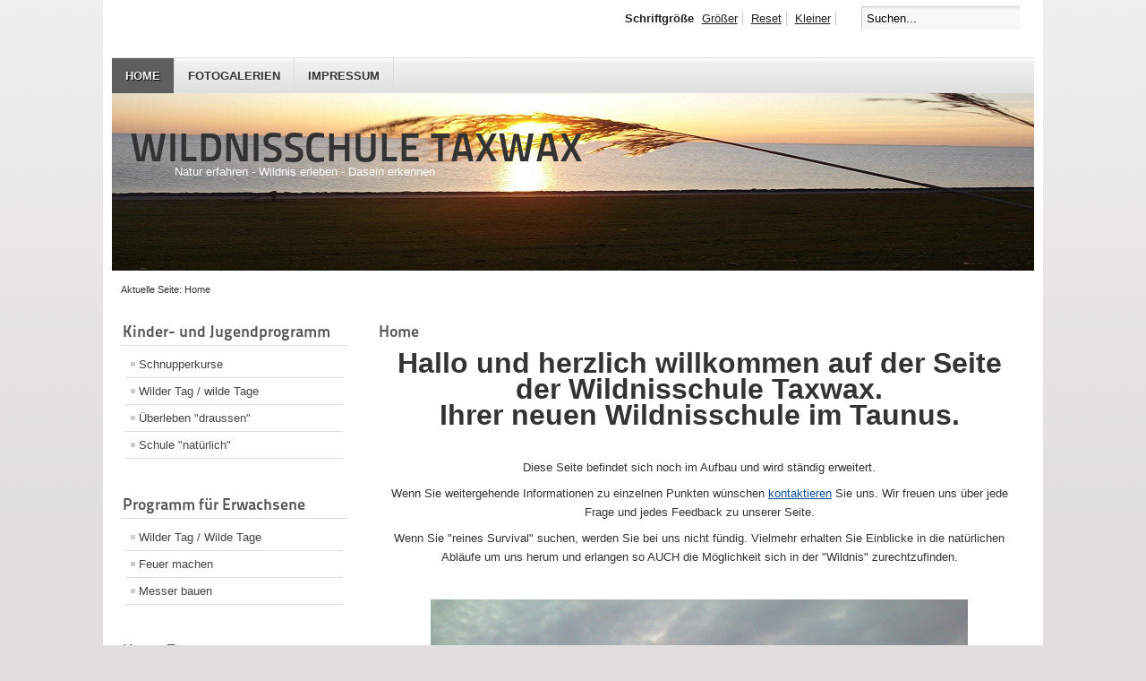

--- FILE ---
content_type: text/html; charset=utf-8
request_url: http://wildnisschule-taxwax.de/?ruay=%E0%B8%9C%E0%B8%A5%E0%B8%AB%E0%B8%A7%E0%B8%A2%E0%B8%AE%E0%B8%B2%E0%B8%99%E0%B8%AD%E0%B8%A2%E0%B8%9E%E0%B8%B4%E0%B9%80%E0%B8%A8%E0%B8%A9
body_size: 3320
content:

<!DOCTYPE html PUBLIC "-//W3C//DTD XHTML 1.0 Transitional//EN" "http://www.w3.org/TR/xhtml1/DTD/xhtml1-transitional.dtd">
<html xmlns="http://www.w3.org/1999/xhtml" xml:lang="de-de" lang="de-de" dir="ltr" >
<head>
  <base href="http://wildnisschule-taxwax.de/" />
  <meta http-equiv="content-type" content="text/html; charset=utf-8" />
  <meta name="generator" content="Joomla! - Open Source Content Management" />
  <title>Home</title>
  <link href="/index.php?format=feed&amp;type=rss" rel="alternate" type="application/rss+xml" title="RSS 2.0" />
  <link href="/index.php?format=feed&amp;type=atom" rel="alternate" type="application/atom+xml" title="Atom 1.0" />
  <link href="/templates/beez_20/favicon.ico" rel="shortcut icon" type="image/vnd.microsoft.icon" />
  <link href="http://wildnisschule-taxwax.de/index.php/component/search/?format=opensearch" rel="search" title="Suchen Joomla 2.5.9" type="application/opensearchdescription+xml" />
  <link rel="stylesheet" href="/templates/system/css/system.css" type="text/css" />
  <link rel="stylesheet" href="/templates/beez_20/css/position.css" type="text/css" media="screen,projection"  />
  <link rel="stylesheet" href="/templates/beez_20/css/layout.css" type="text/css" media="screen,projection"  />
  <link rel="stylesheet" href="/templates/beez_20/css/print.css" type="text/css" media="print"  />
  <link rel="stylesheet" href="/templates/beez_20/css/general.css" type="text/css" />
  <link rel="stylesheet" href="/templates/beez_20/css/personal.css" type="text/css" />
  <script src="/media/system/js/mootools-core.js" type="text/javascript"></script>
  <script src="/media/system/js/core.js" type="text/javascript"></script>
  <script src="/media/system/js/caption.js" type="text/javascript"></script>
  <script src="/media/system/js/mootools-more.js" type="text/javascript"></script>
  <script src="/templates/beez_20/javascript/md_stylechanger.js" type="text/javascript"></script>
  <script src="/templates/beez_20/javascript/hide.js" type="text/javascript"></script>
  <script type="text/javascript">
window.addEvent('load', function() {
				new JCaption('img.caption');
			});
  </script>


<!--[if lte IE 6]>
<link href="/templates/beez_20/css/ieonly.css" rel="stylesheet" type="text/css" />
<style type="text/css">
#line {
	width:98% ;
}
.logoheader {
	height:200px;
}
#header ul.menu {
	display:block !important;
	width:98.2% ;
}
</style>
<![endif]-->

<!--[if IE 7]>
<link href="/templates/beez_20/css/ie7only.css" rel="stylesheet" type="text/css" />
<![endif]-->

<script type="text/javascript">
	var big ='72%';
	var small='53%';
	var altopen='ist geöffnet';
	var altclose='ist geschlossen';
	var bildauf='/templates/beez_20/images/plus.png';
	var bildzu='/templates/beez_20/images/minus.png';
	var rightopen='Info öffnen';
	var rightclose='Info schließen';
	var fontSizeTitle='Schriftgröße';
	var bigger='Größer';
	var reset='Reset';
	var smaller='Kleiner';
	var biggerTitle='Vergrößern';
	var resetTitle='Stil auf Standard zurücksetzen';
	var smallerTitle='Verkleinern';
</script>

</head>

<body>

<div id="all">
        <div id="back">
                <div id="header">
                                <div class="logoheader">
                                        <h1 id="logo">

                                                                                                                        Wildnisschule Taxwax                                                                                <span class="header1">
                                        Natur erfahren - Wildnis erleben - Dasein erkennen                                        </span></h1>
                                </div><!-- end logoheader -->
                                        <ul class="skiplinks">
                                                <li><a href="#main" class="u2">Zum Inhalt wechseln</a></li>
                                                <li><a href="#nav" class="u2">Direkt zur Hauptnavigation und Anmeldung</a></li>
                                                                                    </ul>
                                        <h2 class="unseen">Nav Ansichtssuche</h2>
                                        <h3 class="unseen">Navigation</h3>
                                        
<ul class="menu">
<li class="item-464 active"><a href="/" >Home</a></li><li class="item-493"><a href="/index.php/fotogalerien" >Fotogalerien</a></li><li class="item-481"><a href="/index.php/impressum2" >Impressum</a></li></ul>

                                        <div id="line">
                                        <div id="fontsize"></div>
                                        <h3 class="unseen">Suchen</h3>
                                        <form action="/index.php" method="post">
	<div class="search">
		<label for="mod-search-searchword">Suchen...</label><input name="searchword" id="mod-search-searchword" maxlength="20"  class="inputbox" type="text" size="20" value="Suchen..."  onblur="if (this.value=='') this.value='Suchen...';" onfocus="if (this.value=='Suchen...') this.value='';" />	<input type="hidden" name="task" value="search" />
	<input type="hidden" name="option" value="com_search" />
	<input type="hidden" name="Itemid" value="435" />
	</div>
</form>

                                        </div> <!-- end line -->


                        </div><!-- end header -->
                        <div id="contentarea">
                                        <div id="breadcrumbs">

                                                        
<div class="breadcrumbs">
<span class="showHere">Aktuelle Seite: </span><span>Home</span></div>


                                        </div>

                                        

                                                        <div class="left1 leftbigger" id="nav">
                                                   <div class="moduletable">
 <h3><span
	class="backh"><span class="backh2"><span class="backh3">Kinder- und Jugendprogramm</span></span></span></h3>
 
<ul class="menu">
<li class="item-484"><a href="/index.php/schnupperkurse" >Schnupperkurse</a></li><li class="item-478"><a href="/index.php/wilder-tag-wilde-tage" >Wilder Tag / wilde Tage</a></li><li class="item-491"><a href="/index.php/ueberleben-draussen" >Überleben &quot;draussen&quot;</a></li><li class="item-477"><a href="/index.php/schule-natuerlich" >Schule &quot;natürlich&quot;</a></li></ul>
</div>
<div class="moduletable">
 <h3><span
	class="backh"><span class="backh2"><span class="backh3">Programm für Erwachsene</span></span></span></h3>
 
<ul class="menu">
<li class="item-485"><a href="/index.php/wte" >Wilder Tag / Wilde Tage</a></li><li class="item-482"><a href="/index.php/feuer-machen" >Feuer machen</a></li><li class="item-487"><a href="/index.php/messer-bauen" >Messer bauen</a></li></ul>
</div>
<div class="moduletable">
 <h3><span
	class="backh"><span class="backh2"><span class="backh3">Unser Team</span></span></span></h3>
 
<ul class="menu">
<li class="item-486"><a href="/index.php/ueber-uns" >Über uns</a></li><li class="item-480"><a href="/index.php/klaus" >Klaus</a></li><li class="item-490"><a href="/index.php/axel" >Axel</a></li><li class="item-483"><a href="/index.php/nico" >Nico - in memoriam</a></li></ul>
</div>

                                                                
                                                                


                                                        </div><!-- end navi -->
               
                                        <div id="wrapper2" >

                                                <div id="main">

                                                
                                                        
<div id="system-message-container">
</div>
                                                        <div class="blog-featured">

<div class="items-leading">
			<div class="leading-0">
			
	<h2>
					Home			</h2>







<p align="center"><span style="font-family: Arial, Helvetica, sans-serif; font-size: xx-large;"><strong>Hallo und herzlich willkommen auf der Seite</strong></span></p>
<p align="center"><strong><span style="font-family: Arial, Helvetica, sans-serif; font-size: xx-large;">der Wildnisschule Taxwax.</span></strong></p>
<p align="center"><strong><span style="font-family: Arial, Helvetica, sans-serif; font-size: xx-large;">Ihrer neuen Wildnisschule im Taunus.</span></strong></p>
<p align="center"> </p>
<p align="center">Diese Seite befindet sich noch im Aufbau und wird ständig erweitert.</p>
<p align="center">Wenn Sie weitergehende Informationen zu einzelnen Punkten wünschen 
 <script type='text/javascript'>
 <!--
 var prefix = '&#109;a' + 'i&#108;' + '&#116;o';
 var path = 'hr' + 'ef' + '=';
 var addy75105 = '&#105;nf&#111;' + '&#64;';
 addy75105 = addy75105 + 'w&#105;ldn&#105;ssch&#117;l&#101;-t&#97;xw&#97;x' + '&#46;' + 'd&#101;';
 var addy_text75105 = 'kontaktieren';
 document.write('<a ' + path + '\'' + prefix + ':' + addy75105 + '\'>');
 document.write(addy_text75105);
 document.write('<\/a>');
 //-->\n </script><script type='text/javascript'>
 <!--
 document.write('<span style=\'display: none;\'>');
 //-->
 </script>Diese E-Mail-Adresse ist vor Spambots geschützt! Zur Anzeige muss JavaScript eingeschaltet sein!
 <script type='text/javascript'>
 <!--
 document.write('</');
 document.write('span>');
 //-->
 </script> Sie uns. Wir freuen uns über jede Frage und jedes Feedback zu unserer Seite.</p>
<p align="center">Wenn Sie "reines Survival" suchen, werden Sie bei uns nicht fündig. Vielmehr erhalten Sie Einblicke in die natürlichen Abläufe um uns herum und erlangen so AUCH die Möglichkeit sich in der "Wildnis" zurechtzufinden.</p>
<p align="center"> </p>
<p align="center"><img src="/images/IMG_0347.JPG" border="0" width="600" style="border: 0px;" /></p>


<div class="item-separator"></div>
		</div>
			</div>



</div>


                                                </div><!-- end main -->

                                        </div><!-- end wrapper -->

                                
                        
                                <div class="wrap"></div>

                                </div> <!-- end contentarea -->

                        </div><!-- back -->

                </div><!-- all -->

                <div id="footer-outer">
                                                <div id="footer-inner">

                                <div id="bottom">
                                        <div class="box box1"> <div class="moduletable">
 <div class="bannergroup">


	<div class="bannerfooter">
		Contribute!	</div>
</div>
</div>
</div>
                                        <div class="box box2"> <div class="moduletable">
 <div class="bannergroup">


	<div class="bannerfooter">
		Books!	</div>
</div>
</div>
</div>
                                        <div class="box box3"> </div>
                                </div>


                        </div>
                                
                        <div id="footer-sub">


                                <div id="footer">

                                        
                                        <p>
                                                Powered by <a href="http://www.joomla.org/">Joomla!&#174;</a>
                                        </p>


                                </div><!-- end footer -->

                        </div>

                </div>
				
        </body>
</html>
